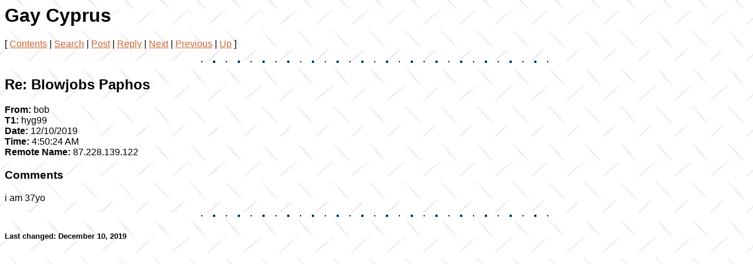

--- FILE ---
content_type: text/html
request_url: http://gay-cyprus.com/_disc1/00006e1d.htm
body_size: 2154
content:
<html><head><meta http-equiv="Content-Type" content="text/html; charset=windows-1252"><title>Re: Blowjobs Paphos</title><meta name="Microsoft Theme" content="indust 111, default">
</head><body background="../_themes/indust/indtextb.jpg" bgcolor="#FFFFFF" text="#000000" link="#CC6633" vlink="#669933" alink="#FFCC00"><!--mstheme--><font face="trebuchet ms,arial,helvetica"><!--webbot BOT="Reply" I-Article="28189" I-ParentArticle="28150" U-Discussion-Url="../disc1_post.htm" S-Dir-Name="_disc1" --><!--webbot BOT="Include" U-Include="../_borders/disc1_ahdr.htm" TAG="BODY" startspan -->


<p> </p>

<h1><!--mstheme--><font face="Trebuchet MS,Arial,Helvetica"><!--mstheme--><b>Gay Cyprus<!--mstheme--></font><!--mstheme--></b></h1>

<p> [ <a href="../forum1.htm" target="_top">Contents</a> | <a href="../disc1_srch.htm" target="_top">Search</a> | <a href="../disc1_post.htm" target="_top">Post</a> | <a target="_top" webbot-href="--WEBBOT-REPLY--" href="../_vti_bin/shtml.dll/disc1_post.htm?28189">Reply</a> | <a webbot-href="--WEBBOT-NEXT--" href="../_vti_bin/shtml.dll/_disc1/00006e1d.htm/nav?next">Next</a> | <a webbot-href="--WEBBOT-PREV--" href="../_vti_bin/shtml.dll/_disc1/00006e1d.htm/nav?prev">Previous</a> | <a webbot-href="--WEBBOT-UP--" href="../_vti_bin/shtml.dll/_disc1/00006e1d.htm/nav?up">Up</a> ] </p>


<!--msthemeseparator--><p align="center"><img src="../_themes/indust/indhorsa.gif" width="600" height="10"></p>

<!--webbot bot="Include" i-checksum="61543" endspan --><h2><!--mstheme--><font face="Trebuchet MS,Arial,Helvetica">Re: Blowjobs Paphos<!--mstheme--></font></h2><!--webbot BOT="FormInsertHere" --><p><b>From: </b>bob<br>
<b>T1: </b>hyg99<br>
<b>Date: </b>12/10/2019<br>
<b>Time: </b>4:50:24 AM<br>
<b>Remote Name: </b>87.228.139.122<br>
</p><h3>Comments</h3><p>i am 37yo</p>
<!--webbot BOT="Include" U-Include="../_borders/disc1_aftr.htm" startspan -->
<!--msthemeseparator--><p align="center"><img src="../_themes/indust/indhorsa.gif" width="600" height="10"></p>

<h5>Last changed: December 10, 2019 </h5>

<!--webbot bot="Include" i-checksum="11948" endspan --><!--mstheme--></font></body></html>